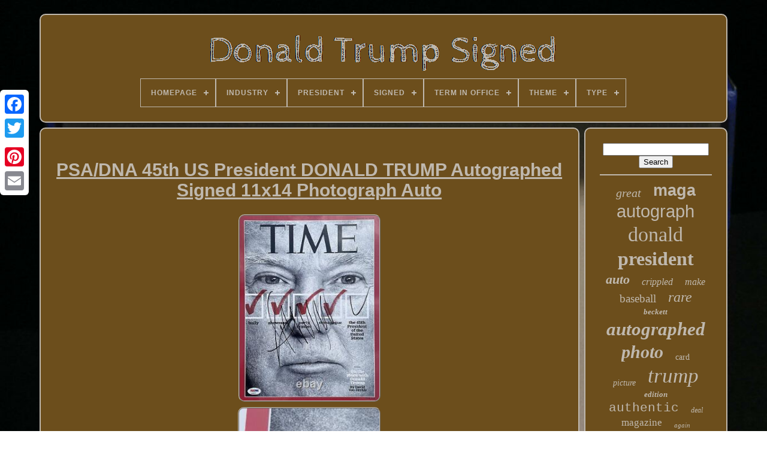

--- FILE ---
content_type: text/html
request_url: https://donaldtrumpsigned.com/en/psa-dna-45th-us-president-donald-trump-autographed-signed-11x14-photograph-auto-3.html
body_size: 4361
content:
	<!DOCTYPE	HTML>
 <HTML>



 
<HEAD>	
 

	 
 <TITLE> 	  Psa/dna 45th Us President Donald Trump Autographed Signed 11x14 Photograph Auto</TITLE>

	

 		 <LINK TYPE="image/png" REL="icon"  HREF="https://donaldtrumpsigned.com/favicon.png"> 
	 
	 

<META CONTENT="text/html; charset=UTF-8"  HTTP-EQUIV="content-type">	  
	
 
 	<META  NAME="viewport"  CONTENT="width=device-width, initial-scale=1">


 	  
	
	 <LINK  HREF="https://donaldtrumpsigned.com/cycyt.css" REL="stylesheet"	TYPE="text/css">  
	  
	

<LINK REL="stylesheet"  TYPE="text/css"  HREF="https://donaldtrumpsigned.com/jacomasa.css">



	  
<SCRIPT SRC="https://code.jquery.com/jquery-latest.min.js" TYPE="text/javascript"> 
 </SCRIPT>	
  
	 
<SCRIPT	SRC="https://donaldtrumpsigned.com/kiky.js"	TYPE="text/javascript">		</SCRIPT> 	


	
 

<SCRIPT   SRC="https://donaldtrumpsigned.com/qisu.js"	TYPE="text/javascript"> 	


</SCRIPT>

 
	
 <SCRIPT SRC="https://donaldtrumpsigned.com/fyfyk.js" TYPE="text/javascript"  ASYNC>
 </SCRIPT> 
	<SCRIPT  ASYNC TYPE="text/javascript" SRC="https://donaldtrumpsigned.com/jinex.js">	</SCRIPT>
	
	



 
<!--************************************************
     SCRIPT
************************************************-->
<SCRIPT TYPE="text/javascript">	
	  var a2a_config = a2a_config || {};a2a_config.no_3p = 1;  
  
 </SCRIPT>
  


	
	 <SCRIPT TYPE="text/javascript">	
 
	window.onload = function ()
	{
		jobaqoqosa('kotacis', 'Search', 'https://donaldtrumpsigned.com/en/search.php');
		gekit("sebet.php","hzj", "Psa/dna 45th Us President Donald Trump Autographed Signed 11x14 Photograph Auto");
		
		
	}
	 	 </SCRIPT>    

 	 </HEAD>


  	

<!--************************************************-->
<BODY DATA-ID="276010919468">
 




	  

<DIV CLASS="a2a_kit a2a_kit_size_32 a2a_floating_style a2a_vertical_style" STYLE="left:0px; top:150px;"> 
		 		  <A CLASS="a2a_button_facebook">	
 </A>
		
					
<!--************************************************-->
<A  CLASS="a2a_button_twitter">  
 

 </A>  
	   
		<A CLASS="a2a_button_google_plus">
</A> 	
 	 	
		
 	<A CLASS="a2a_button_pinterest"> 
	
</A> 
 
			

<!--************************************************
     a
************************************************-->
<A   CLASS="a2a_button_email">	
	
</A>
		
	
 
</DIV>

	 <DIV   ID="sitity">
  	 
		
 <DIV ID="disitekaq">

 	 

	 	   
			
	 <A HREF="https://donaldtrumpsigned.com/en/">
  
 
<IMG  SRC="https://donaldtrumpsigned.com/en/donald-trump-signed.gif"	ALT="Donald Trump Signed"> </A>
		


			
<div id='howimecy' class='align-center'>
<ul>
<li class='has-sub'><a href='https://donaldtrumpsigned.com/en/'><span>Homepage</span></a>
<ul>
	<li><a href='https://donaldtrumpsigned.com/en/all-items-donald-trump-signed.html'><span>All items</span></a></li>
	<li><a href='https://donaldtrumpsigned.com/en/newest-items-donald-trump-signed.html'><span>Newest items</span></a></li>
	<li><a href='https://donaldtrumpsigned.com/en/popular-items-donald-trump-signed.html'><span>Popular items</span></a></li>
	<li><a href='https://donaldtrumpsigned.com/en/latest-videos-donald-trump-signed.html'><span>Latest videos</span></a></li>
</ul>
</li>

<li class='has-sub'><a href='https://donaldtrumpsigned.com/en/industry/'><span>Industry</span></a>
<ul>
	<li><a href='https://donaldtrumpsigned.com/en/industry/celebrities.html'><span>Celebrities (19)</span></a></li>
	<li><a href='https://donaldtrumpsigned.com/en/industry/congressional.html'><span>Congressional (2)</span></a></li>
	<li><a href='https://donaldtrumpsigned.com/en/industry/entertainment.html'><span>Entertainment (2)</span></a></li>
	<li><a href='https://donaldtrumpsigned.com/en/industry/military.html'><span>Military (8)</span></a></li>
	<li><a href='https://donaldtrumpsigned.com/en/industry/movies.html'><span>Movies (35)</span></a></li>
	<li><a href='https://donaldtrumpsigned.com/en/industry/music.html'><span>Music (5)</span></a></li>
	<li><a href='https://donaldtrumpsigned.com/en/industry/politics.html'><span>Politics (7)</span></a></li>
	<li><a href='https://donaldtrumpsigned.com/en/industry/presidential.html'><span>Presidential (1690)</span></a></li>
	<li><a href='https://donaldtrumpsigned.com/en/industry/sports.html'><span>Sports (3)</span></a></li>
	<li><a href='https://donaldtrumpsigned.com/en/industry/television.html'><span>Television (13)</span></a></li>
	<li><a href='https://donaldtrumpsigned.com/en/newest-items-donald-trump-signed.html'>Other (2255)</a></li>
</ul>
</li>

<li class='has-sub'><a href='https://donaldtrumpsigned.com/en/president/'><span>President</span></a>
<ul>
	<li><a href='https://donaldtrumpsigned.com/en/president/45th-president.html'><span>45th President (13)</span></a></li>
	<li><a href='https://donaldtrumpsigned.com/en/president/barack-obama.html'><span>Barack Obama (6)</span></a></li>
	<li><a href='https://donaldtrumpsigned.com/en/president/bill-clinton.html'><span>Bill Clinton (4)</span></a></li>
	<li><a href='https://donaldtrumpsigned.com/en/president/donald-j-trump.html'><span>Donald J Trump (132)</span></a></li>
	<li><a href='https://donaldtrumpsigned.com/en/president/donald-j-trump.html'><span>Donald J. Trump (175)</span></a></li>
	<li><a href='https://donaldtrumpsigned.com/en/president/donald-john-trump.html'><span>Donald John Trump (51)</span></a></li>
	<li><a href='https://donaldtrumpsigned.com/en/president/donald-trump.html'><span>Donald Trump (1367)</span></a></li>
	<li><a href='https://donaldtrumpsigned.com/en/president/george-h-w-bush.html'><span>George H.w. Bush (2)</span></a></li>
	<li><a href='https://donaldtrumpsigned.com/en/president/gerald-ford.html'><span>Gerald Ford (2)</span></a></li>
	<li><a href='https://donaldtrumpsigned.com/en/president/ivanka-trump.html'><span>Ivanka Trump (3)</span></a></li>
	<li><a href='https://donaldtrumpsigned.com/en/president/joe-biden.html'><span>Joe Biden (4)</span></a></li>
	<li><a href='https://donaldtrumpsigned.com/en/president/melania-trump.html'><span>Melania Trump (4)</span></a></li>
	<li><a href='https://donaldtrumpsigned.com/en/president/ronald-reagan.html'><span>Ronald Reagan (5)</span></a></li>
	<li><a href='https://donaldtrumpsigned.com/en/president/trump.html'><span>Trump (63)</span></a></li>
	<li><a href='https://donaldtrumpsigned.com/en/newest-items-donald-trump-signed.html'>Other (2208)</a></li>
</ul>
</li>

<li class='has-sub'><a href='https://donaldtrumpsigned.com/en/signed/'><span>Signed</span></a>
<ul>
	<li><a href='https://donaldtrumpsigned.com/en/signed/signed.html'><span>Signed (3)</span></a></li>
	<li><a href='https://donaldtrumpsigned.com/en/signed/yes.html'><span>Yes (2121)</span></a></li>
	<li><a href='https://donaldtrumpsigned.com/en/newest-items-donald-trump-signed.html'>Other (1915)</a></li>
</ul>
</li>

<li class='has-sub'><a href='https://donaldtrumpsigned.com/en/term-in-office/'><span>Term In Office</span></a>
<ul>
	<li><a href='https://donaldtrumpsigned.com/en/term-in-office/2017-now.html'><span>2017 - Now (28)</span></a></li>
	<li><a href='https://donaldtrumpsigned.com/en/term-in-office/2017-2021.html'><span>2017-2021 (8)</span></a></li>
	<li><a href='https://donaldtrumpsigned.com/en/term-in-office/2021-now.html'><span>2021-now (2)</span></a></li>
	<li><a href='https://donaldtrumpsigned.com/en/newest-items-donald-trump-signed.html'>Other (4001)</a></li>
</ul>
</li>

<li class='has-sub'><a href='https://donaldtrumpsigned.com/en/theme/'><span>Theme</span></a>
<ul>
	<li><a href='https://donaldtrumpsigned.com/en/theme/art.html'><span>Art (3)</span></a></li>
	<li><a href='https://donaldtrumpsigned.com/en/theme/art-politics.html'><span>Art, Politics (3)</span></a></li>
	<li><a href='https://donaldtrumpsigned.com/en/theme/art-western.html'><span>Art, Western (2)</span></a></li>
	<li><a href='https://donaldtrumpsigned.com/en/theme/celebrities-movies.html'><span>Celebrities, Movies (2)</span></a></li>
	<li><a href='https://donaldtrumpsigned.com/en/theme/graffiti.html'><span>Graffiti (7)</span></a></li>
	<li><a href='https://donaldtrumpsigned.com/en/theme/never-surrender.html'><span>Never Surrender (2)</span></a></li>
	<li><a href='https://donaldtrumpsigned.com/en/theme/political.html'><span>Political (28)</span></a></li>
	<li><a href='https://donaldtrumpsigned.com/en/theme/politics.html'><span>Politics (14)</span></a></li>
	<li><a href='https://donaldtrumpsigned.com/en/newest-items-donald-trump-signed.html'>Other (3978)</a></li>
</ul>
</li>

<li class='has-sub'><a href='https://donaldtrumpsigned.com/en/type/'><span>Type</span></a>
<ul>
	<li><a href='https://donaldtrumpsigned.com/en/type/autobiography.html'><span>Autobiography (3)</span></a></li>
	<li><a href='https://donaldtrumpsigned.com/en/type/banner.html'><span>Banner (4)</span></a></li>
	<li><a href='https://donaldtrumpsigned.com/en/type/book.html'><span>Book (8)</span></a></li>
	<li><a href='https://donaldtrumpsigned.com/en/type/comic-book.html'><span>Comic Book (2)</span></a></li>
	<li><a href='https://donaldtrumpsigned.com/en/type/cufflinks.html'><span>Cufflinks (16)</span></a></li>
	<li><a href='https://donaldtrumpsigned.com/en/type/drawing.html'><span>Drawing (2)</span></a></li>
	<li><a href='https://donaldtrumpsigned.com/en/type/frame.html'><span>Frame (2)</span></a></li>
	<li><a href='https://donaldtrumpsigned.com/en/type/hat.html'><span>Hat (9)</span></a></li>
	<li><a href='https://donaldtrumpsigned.com/en/type/lapel-pin.html'><span>Lapel Pin (2)</span></a></li>
	<li><a href='https://donaldtrumpsigned.com/en/type/painting.html'><span>Painting (3)</span></a></li>
	<li><a href='https://donaldtrumpsigned.com/en/type/pen.html'><span>Pen (4)</span></a></li>
	<li><a href='https://donaldtrumpsigned.com/en/type/photograph.html'><span>Photograph (7)</span></a></li>
	<li><a href='https://donaldtrumpsigned.com/en/type/pin.html'><span>Pin (3)</span></a></li>
	<li><a href='https://donaldtrumpsigned.com/en/type/political.html'><span>Political (3)</span></a></li>
	<li><a href='https://donaldtrumpsigned.com/en/type/posters.html'><span>Posters (7)</span></a></li>
	<li><a href='https://donaldtrumpsigned.com/en/type/presidential-seal.html'><span>Presidential Seal (4)</span></a></li>
	<li><a href='https://donaldtrumpsigned.com/en/type/print.html'><span>Print (20)</span></a></li>
	<li><a href='https://donaldtrumpsigned.com/en/type/sports-trading-card.html'><span>Sports Trading Card (7)</span></a></li>
	<li><a href='https://donaldtrumpsigned.com/en/type/watercolor-painting.html'><span>Watercolor Painting (3)</span></a></li>
	<li><a href='https://donaldtrumpsigned.com/en/type/yard-sign.html'><span>Yard Sign (2)</span></a></li>
	<li><a href='https://donaldtrumpsigned.com/en/newest-items-donald-trump-signed.html'>Other (3928)</a></li>
</ul>
</li>

</ul>
</div>

		  	
</DIV>   	

		
 
<DIV  ID="taqufybyte"> 

 
			 
<DIV  ID="pogowezoda"> 	 
				  <DIV	ID="gopogew">	
 </DIV>

				 	<h1 class="[base64]">PSA/DNA 45th US President DONALD TRUMP Autographed Signed 11x14 Photograph Auto	

</h1> 
<br/> <img class="fn0o2o2n" src="https://donaldtrumpsigned.com/en/uploads/PSA-DNA-45th-US-President-DONALD-TRUMP-Autographed-Signed-11x14-Photograph-Auto-01-fp.jpg" title="PSA/DNA 45th US President DONALD TRUMP Autographed Signed 11x14 Photograph Auto" alt="PSA/DNA 45th US President DONALD TRUMP Autographed Signed 11x14 Photograph Auto"/>
			 <br/>
	
	
 <img class="fn0o2o2n" src="https://donaldtrumpsigned.com/en/uploads/PSA-DNA-45th-US-President-DONALD-TRUMP-Autographed-Signed-11x14-Photograph-Auto-02-ybet.jpg" title="PSA/DNA 45th US President DONALD TRUMP Autographed Signed 11x14 Photograph Auto" alt="PSA/DNA 45th US President DONALD TRUMP Autographed Signed 11x14 Photograph Auto"/> 
 <br/>



 <img class="fn0o2o2n" src="https://donaldtrumpsigned.com/en/uploads/PSA-DNA-45th-US-President-DONALD-TRUMP-Autographed-Signed-11x14-Photograph-Auto-03-kdd.jpg" title="PSA/DNA 45th US President DONALD TRUMP Autographed Signed 11x14 Photograph Auto" alt="PSA/DNA 45th US President DONALD TRUMP Autographed Signed 11x14 Photograph Auto"/> <br/> 		 
<img class="fn0o2o2n" src="https://donaldtrumpsigned.com/en/uploads/PSA-DNA-45th-US-President-DONALD-TRUMP-Autographed-Signed-11x14-Photograph-Auto-04-lwt.jpg" title="PSA/DNA 45th US President DONALD TRUMP Autographed Signed 11x14 Photograph Auto" alt="PSA/DNA 45th US President DONALD TRUMP Autographed Signed 11x14 Photograph Auto"/>  <br/>  <br/>  
  	<img class="fn0o2o2n" src="https://donaldtrumpsigned.com/en/nodonycaw.gif" title="PSA/DNA 45th US President DONALD TRUMP Autographed Signed 11x14 Photograph Auto" alt="PSA/DNA 45th US President DONALD TRUMP Autographed Signed 11x14 Photograph Auto"/>  <img class="fn0o2o2n" src="https://donaldtrumpsigned.com/en/meka.gif" title="PSA/DNA 45th US President DONALD TRUMP Autographed Signed 11x14 Photograph Auto" alt="PSA/DNA 45th US President DONALD TRUMP Autographed Signed 11x14 Photograph Auto"/> 	  	 <br/>		
<p>Here we have The 45th United States President DONALD TRUMP Autographed 11x14 Photo! This is a must have for any Trump fan!!</p> 
  <p> 
 This makes a great gift for a birthday or the holidays!! This autograph comes with a Certificate of Authenticity from Professional Sports Authentication (PSA/DNA) and a tamper proof sticker to ensure it is 100% Authentic.
</p> 
  <br/>   	<img class="fn0o2o2n" src="https://donaldtrumpsigned.com/en/nodonycaw.gif" title="PSA/DNA 45th US President DONALD TRUMP Autographed Signed 11x14 Photograph Auto" alt="PSA/DNA 45th US President DONALD TRUMP Autographed Signed 11x14 Photograph Auto"/>  <img class="fn0o2o2n" src="https://donaldtrumpsigned.com/en/meka.gif" title="PSA/DNA 45th US President DONALD TRUMP Autographed Signed 11x14 Photograph Auto" alt="PSA/DNA 45th US President DONALD TRUMP Autographed Signed 11x14 Photograph Auto"/> 	 
 	 <br/>   
				
				  

<SCRIPT   TYPE="text/javascript">   
					fepequve();
					  
 

</SCRIPT>

			
				<DIV  CLASS="a2a_kit a2a_kit_size_32 a2a_default_style" STYLE="margin:10px auto;width:200px;">

 

					   <A	CLASS="a2a_button_facebook"> 	</A>  	 	
					 

<A CLASS="a2a_button_twitter">	</A>  
					
 	  

<!--************************************************-->
<A CLASS="a2a_button_google_plus">
</A>



					 
<A CLASS="a2a_button_pinterest">

</A>  	
					<A	CLASS="a2a_button_email"> </A>



				  </DIV>
					
				
			
  	</DIV> 
	
 

 
			 
<!--************************************************-->
<DIV   ID="zateru">

				
				  
 		<DIV ID="kotacis">	 
	 
					 <HR> 
					 </DIV>    
	

				
<DIV ID="fita">	 	 </DIV>	 
				
				 


<DIV ID="qitem">	 	
	

					<a style="font-family:Ner Berolina MT;font-size:20px;font-weight:lighter;font-style:oblique;text-decoration:none" href="https://donaldtrumpsigned.com/en/tag/great.html">great</a><a style="font-family:Cursive Elegant;font-size:27px;font-weight:bold;font-style:normal;text-decoration:none" href="https://donaldtrumpsigned.com/en/tag/maga.html">maga</a><a style="font-family:Helvetica;font-size:29px;font-weight:normal;font-style:normal;text-decoration:none" href="https://donaldtrumpsigned.com/en/tag/autograph.html">autograph</a><a style="font-family:Colonna MT;font-size:34px;font-weight:normal;font-style:normal;text-decoration:none" href="https://donaldtrumpsigned.com/en/tag/donald.html">donald</a><a style="font-family:Garamond;font-size:32px;font-weight:bolder;font-style:normal;text-decoration:none" href="https://donaldtrumpsigned.com/en/tag/president.html">president</a><a style="font-family:Desdemona;font-size:22px;font-weight:bolder;font-style:oblique;text-decoration:none" href="https://donaldtrumpsigned.com/en/tag/auto.html">auto</a><a style="font-family:Haettenschweiler;font-size:16px;font-weight:lighter;font-style:oblique;text-decoration:none" href="https://donaldtrumpsigned.com/en/tag/crippled.html">crippled</a><a style="font-family:Minion Web;font-size:16px;font-weight:lighter;font-style:italic;text-decoration:none" href="https://donaldtrumpsigned.com/en/tag/make.html">make</a><a style="font-family:Book Antiqua;font-size:19px;font-weight:normal;font-style:normal;text-decoration:none" href="https://donaldtrumpsigned.com/en/tag/baseball.html">baseball</a><a style="font-family:Small Fonts;font-size:24px;font-weight:lighter;font-style:italic;text-decoration:none" href="https://donaldtrumpsigned.com/en/tag/rare.html">rare</a><a style="font-family:Letter Gothic;font-size:13px;font-weight:bold;font-style:oblique;text-decoration:none" href="https://donaldtrumpsigned.com/en/tag/beckett.html">beckett</a><a style="font-family:Desdemona;font-size:31px;font-weight:bolder;font-style:italic;text-decoration:none" href="https://donaldtrumpsigned.com/en/tag/autographed.html">autographed</a><a style="font-family:Albertus Extra Bold;font-size:30px;font-weight:bolder;font-style:oblique;text-decoration:none" href="https://donaldtrumpsigned.com/en/tag/photo.html">photo</a><a style="font-family:CG Times;font-size:14px;font-weight:normal;font-style:normal;text-decoration:none" href="https://donaldtrumpsigned.com/en/tag/card.html">card</a><a style="font-family:Albertus Extra Bold;font-size:14px;font-weight:lighter;font-style:italic;text-decoration:none" href="https://donaldtrumpsigned.com/en/tag/picture.html">picture</a><a style="font-family:Univers;font-size:35px;font-weight:normal;font-style:italic;text-decoration:none" href="https://donaldtrumpsigned.com/en/tag/trump.html">trump</a><a style="font-family:Univers;font-size:13px;font-weight:bold;font-style:oblique;text-decoration:none" href="https://donaldtrumpsigned.com/en/tag/edition.html">edition</a><a style="font-family:Courier New;font-size:21px;font-weight:lighter;font-style:normal;text-decoration:none" href="https://donaldtrumpsigned.com/en/tag/authentic.html">authentic</a><a style="font-family:Garamond;font-size:12px;font-weight:normal;font-style:italic;text-decoration:none" href="https://donaldtrumpsigned.com/en/tag/deal.html">deal</a><a style="font-family:Zap Chance;font-size:17px;font-weight:normal;font-style:normal;text-decoration:none" href="https://donaldtrumpsigned.com/en/tag/magazine.html">magazine</a><a style="font-family:Charcoal;font-size:11px;font-weight:normal;font-style:italic;text-decoration:none" href="https://donaldtrumpsigned.com/en/tag/again.html">again</a><a style="font-family:CG Times;font-size:28px;font-weight:bold;font-style:normal;text-decoration:none" href="https://donaldtrumpsigned.com/en/tag/8x10.html">8x10</a><a style="font-family:Brush Script MT;font-size:18px;font-weight:bolder;font-style:italic;text-decoration:none" href="https://donaldtrumpsigned.com/en/tag/45th.html">45th</a><a style="font-family:Old English;font-size:19px;font-weight:bolder;font-style:italic;text-decoration:none" href="https://donaldtrumpsigned.com/en/tag/full.html">full</a><a style="font-family:Old English;font-size:26px;font-weight:bold;font-style:normal;text-decoration:none" href="https://donaldtrumpsigned.com/en/tag/book.html">book</a><a style="font-family:Swiss721 BlkEx BT;font-size:18px;font-weight:normal;font-style:oblique;text-decoration:none" href="https://donaldtrumpsigned.com/en/tag/campaign.html">campaign</a><a style="font-family:Old English Text MT;font-size:33px;font-weight:lighter;font-style:normal;text-decoration:none" href="https://donaldtrumpsigned.com/en/tag/signed.html">signed</a><a style="font-family:Erie;font-size:11px;font-weight:bolder;font-style:normal;text-decoration:none" href="https://donaldtrumpsigned.com/en/tag/signs.html">signs</a><a style="font-family:Brush Script MT;font-size:25px;font-weight:normal;font-style:normal;text-decoration:none" href="https://donaldtrumpsigned.com/en/tag/america.html">america</a><a style="font-family:Haettenschweiler;font-size:10px;font-weight:normal;font-style:normal;text-decoration:none" href="https://donaldtrumpsigned.com/en/tag/signature.html">signature</a><a style="font-family:Monotype.com;font-size:12px;font-weight:normal;font-style:normal;text-decoration:none" href="https://donaldtrumpsigned.com/en/tag/framed.html">framed</a><a style="font-family:Monotype.com;font-size:23px;font-weight:normal;font-style:normal;text-decoration:none" href="https://donaldtrumpsigned.com/en/tag/hand.html">hand</a><a style="font-family:Century Gothic;font-size:15px;font-weight:normal;font-style:italic;text-decoration:none" href="https://donaldtrumpsigned.com/en/tag/11x14.html">11x14</a><a style="font-family:Gill Sans Condensed Bold;font-size:17px;font-weight:lighter;font-style:normal;text-decoration:none" href="https://donaldtrumpsigned.com/en/tag/bill.html">bill</a><a style="font-family:Bookman Old Style;font-size:15px;font-weight:bolder;font-style:oblique;text-decoration:none" href="https://donaldtrumpsigned.com/en/tag/psadna.html">psadna</a>  
					
 


</DIV>
 
			
			 </DIV> 

		
		
	</DIV>
	
	
		

  <DIV   ID="dyboh">	 
		
			  
<!--************************************************-->
<UL>  
 
				
<LI>
 
						
	
<A HREF="https://donaldtrumpsigned.com/en/">
 Homepage 
</A>

				 

	


 </LI>
	 
					
<LI>
 
					  
  <A  HREF="https://donaldtrumpsigned.com/en/contact-us.php">   	
  Contact Form	 	   </A> 

				</LI>  	
				 	 
 	<LI>	


									<A  HREF="https://donaldtrumpsigned.com/en/privacy.html">
 	 Privacy Policy

	
 
</A>


 
	
				 </LI> 
				<LI>



					
	
	
 
<A HREF="https://donaldtrumpsigned.com/en/terms-of-service.html">

	Terms of Use  </A> 


				


</LI> 

	 
				 
<LI>	
					 	<A   HREF="https://donaldtrumpsigned.com/?l=en"> EN	    </A>
 
					&nbsp;
					  	 <A   HREF="https://donaldtrumpsigned.com/?l=fr"> FR 
</A> 	 
				</LI> 		 
				
				
				 
  	
	<DIV	CLASS="a2a_kit a2a_kit_size_32 a2a_default_style"  STYLE="margin:10px auto;width:200px;"> 

 
					  	 
<A  CLASS="a2a_button_facebook"> 
			</A> 
 
					
<A   CLASS="a2a_button_twitter">	  
	  </A> 
					<A CLASS="a2a_button_google_plus">	
</A>	 	
					  

	
<A CLASS="a2a_button_pinterest"> </A> 
 	
					 
	 	

<A  CLASS="a2a_button_email">

  </A> 
	
					 </DIV>  
				
				 </UL>  
			
		</DIV>


	 </DIV>
   	 
     <SCRIPT  SRC="//static.addtoany.com/menu/page.js" TYPE="text/javascript">  


</SCRIPT>
	 	

 </BODY>
 
	

 </HTML>